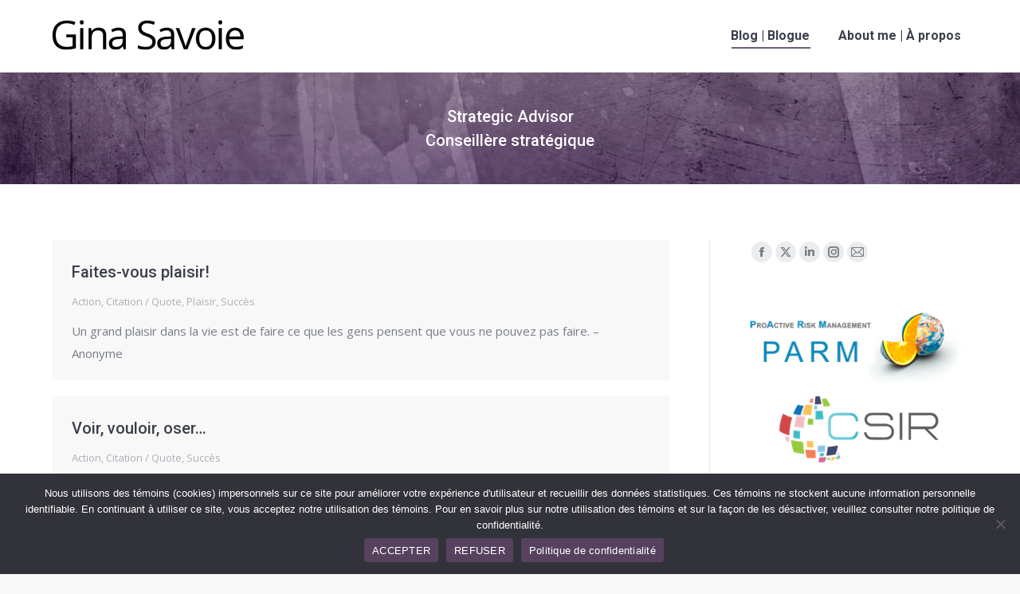

--- FILE ---
content_type: text/html; charset=UTF-8
request_url: https://ginasavoie.com/page/12/
body_size: 13396
content:
<!DOCTYPE html>
<!--[if !(IE 6) | !(IE 7) | !(IE 8)  ]><!-->
<html dir="ltr" lang="en" prefix="og: https://ogp.me/ns#" class="no-js">
<!--<![endif]-->
<head>
	<meta charset="UTF-8" />
				<meta name="viewport" content="width=device-width, initial-scale=1, maximum-scale=1, user-scalable=0"/>
			<meta name="theme-color" content="#56425e"/>	<link rel="profile" href="https://gmpg.org/xfn/11" />
	<title>Gina Savoie Gina Savoie - Part 12</title>
	<style>img:is([sizes="auto" i], [sizes^="auto," i]) { contain-intrinsic-size: 3000px 1500px }</style>
	
		<!-- All in One SEO 4.9.1 - aioseo.com -->
	<meta name="description" content="Gina Savoie - Part 12" />
	<meta name="robots" content="noindex, nofollow, max-image-preview:large" />
	<link rel="canonical" href="https://ginasavoie.com/12/" />
	<meta name="generator" content="All in One SEO (AIOSEO) 4.9.1" />
		<meta property="og:locale" content="en_US" />
		<meta property="og:site_name" content="Gina Savoie | Blog" />
		<meta property="og:type" content="article" />
		<meta property="og:title" content="Gina Savoie Gina Savoie - Part 12" />
		<meta property="og:description" content="Gina Savoie - Part 12" />
		<meta property="og:url" content="https://ginasavoie.com/12/" />
		<meta property="article:published_time" content="2017-04-20T22:38:17+00:00" />
		<meta property="article:modified_time" content="2017-04-26T22:18:26+00:00" />
		<meta name="twitter:card" content="summary" />
		<meta name="twitter:title" content="Gina Savoie Gina Savoie - Part 12" />
		<meta name="twitter:description" content="Gina Savoie - Part 12" />
		<script type="application/ld+json" class="aioseo-schema">
			{"@context":"https:\/\/schema.org","@graph":[{"@type":"BreadcrumbList","@id":"https:\/\/ginasavoie.com\/#breadcrumblist","itemListElement":[{"@type":"ListItem","@id":"https:\/\/ginasavoie.com#listItem","position":1,"name":"Home","item":"https:\/\/ginasavoie.com","nextItem":{"@type":"ListItem","@id":"https:\/\/ginasavoie.com\/page\/12#listItem","name":"Page 12"}},{"@type":"ListItem","@id":"https:\/\/ginasavoie.com\/page\/12#listItem","position":2,"name":"Page 12","previousItem":{"@type":"ListItem","@id":"https:\/\/ginasavoie.com#listItem","name":"Home"}}]},{"@type":"Person","@id":"https:\/\/ginasavoie.com\/#person","name":"Gina Savoie","image":{"@type":"ImageObject","@id":"https:\/\/ginasavoie.com\/#personImage","url":"https:\/\/secure.gravatar.com\/avatar\/1e7b086456f16de0f3315de76206f609295415c7bc9ea4d4db708cb2cecc032b?s=96&d=mm&r=g","width":96,"height":96,"caption":"Gina Savoie"}},{"@type":"WebPage","@id":"https:\/\/ginasavoie.com\/#webpage","url":"https:\/\/ginasavoie.com\/","name":"Gina Savoie Gina Savoie - Part 12","description":"Gina Savoie - Part 12","inLanguage":"en","isPartOf":{"@id":"https:\/\/ginasavoie.com\/#website"},"breadcrumb":{"@id":"https:\/\/ginasavoie.com\/#breadcrumblist"},"datePublished":"2017-04-20T15:38:17-07:00","dateModified":"2017-04-26T15:18:26-07:00"},{"@type":"WebSite","@id":"https:\/\/ginasavoie.com\/#website","url":"https:\/\/ginasavoie.com\/","name":"Gina Savoie","description":"Blog","inLanguage":"en","publisher":{"@id":"https:\/\/ginasavoie.com\/#person"}}]}
		</script>
		<!-- All in One SEO -->

<link rel='dns-prefetch' href='//fonts.googleapis.com' />
<link rel="alternate" type="application/rss+xml" title="Gina Savoie &raquo; Feed" href="https://ginasavoie.com/feed/" />
<link rel="alternate" type="application/rss+xml" title="Gina Savoie &raquo; Comments Feed" href="https://ginasavoie.com/comments/feed/" />
		<!-- This site uses the Google Analytics by MonsterInsights plugin v9.10.0 - Using Analytics tracking - https://www.monsterinsights.com/ -->
		<!-- Note: MonsterInsights is not currently configured on this site. The site owner needs to authenticate with Google Analytics in the MonsterInsights settings panel. -->
					<!-- No tracking code set -->
				<!-- / Google Analytics by MonsterInsights -->
		<script>
window._wpemojiSettings = {"baseUrl":"https:\/\/s.w.org\/images\/core\/emoji\/16.0.1\/72x72\/","ext":".png","svgUrl":"https:\/\/s.w.org\/images\/core\/emoji\/16.0.1\/svg\/","svgExt":".svg","source":{"concatemoji":"https:\/\/ginasavoie.com\/wp-includes\/js\/wp-emoji-release.min.js?ver=6.8.3"}};
/*! This file is auto-generated */
!function(s,n){var o,i,e;function c(e){try{var t={supportTests:e,timestamp:(new Date).valueOf()};sessionStorage.setItem(o,JSON.stringify(t))}catch(e){}}function p(e,t,n){e.clearRect(0,0,e.canvas.width,e.canvas.height),e.fillText(t,0,0);var t=new Uint32Array(e.getImageData(0,0,e.canvas.width,e.canvas.height).data),a=(e.clearRect(0,0,e.canvas.width,e.canvas.height),e.fillText(n,0,0),new Uint32Array(e.getImageData(0,0,e.canvas.width,e.canvas.height).data));return t.every(function(e,t){return e===a[t]})}function u(e,t){e.clearRect(0,0,e.canvas.width,e.canvas.height),e.fillText(t,0,0);for(var n=e.getImageData(16,16,1,1),a=0;a<n.data.length;a++)if(0!==n.data[a])return!1;return!0}function f(e,t,n,a){switch(t){case"flag":return n(e,"\ud83c\udff3\ufe0f\u200d\u26a7\ufe0f","\ud83c\udff3\ufe0f\u200b\u26a7\ufe0f")?!1:!n(e,"\ud83c\udde8\ud83c\uddf6","\ud83c\udde8\u200b\ud83c\uddf6")&&!n(e,"\ud83c\udff4\udb40\udc67\udb40\udc62\udb40\udc65\udb40\udc6e\udb40\udc67\udb40\udc7f","\ud83c\udff4\u200b\udb40\udc67\u200b\udb40\udc62\u200b\udb40\udc65\u200b\udb40\udc6e\u200b\udb40\udc67\u200b\udb40\udc7f");case"emoji":return!a(e,"\ud83e\udedf")}return!1}function g(e,t,n,a){var r="undefined"!=typeof WorkerGlobalScope&&self instanceof WorkerGlobalScope?new OffscreenCanvas(300,150):s.createElement("canvas"),o=r.getContext("2d",{willReadFrequently:!0}),i=(o.textBaseline="top",o.font="600 32px Arial",{});return e.forEach(function(e){i[e]=t(o,e,n,a)}),i}function t(e){var t=s.createElement("script");t.src=e,t.defer=!0,s.head.appendChild(t)}"undefined"!=typeof Promise&&(o="wpEmojiSettingsSupports",i=["flag","emoji"],n.supports={everything:!0,everythingExceptFlag:!0},e=new Promise(function(e){s.addEventListener("DOMContentLoaded",e,{once:!0})}),new Promise(function(t){var n=function(){try{var e=JSON.parse(sessionStorage.getItem(o));if("object"==typeof e&&"number"==typeof e.timestamp&&(new Date).valueOf()<e.timestamp+604800&&"object"==typeof e.supportTests)return e.supportTests}catch(e){}return null}();if(!n){if("undefined"!=typeof Worker&&"undefined"!=typeof OffscreenCanvas&&"undefined"!=typeof URL&&URL.createObjectURL&&"undefined"!=typeof Blob)try{var e="postMessage("+g.toString()+"("+[JSON.stringify(i),f.toString(),p.toString(),u.toString()].join(",")+"));",a=new Blob([e],{type:"text/javascript"}),r=new Worker(URL.createObjectURL(a),{name:"wpTestEmojiSupports"});return void(r.onmessage=function(e){c(n=e.data),r.terminate(),t(n)})}catch(e){}c(n=g(i,f,p,u))}t(n)}).then(function(e){for(var t in e)n.supports[t]=e[t],n.supports.everything=n.supports.everything&&n.supports[t],"flag"!==t&&(n.supports.everythingExceptFlag=n.supports.everythingExceptFlag&&n.supports[t]);n.supports.everythingExceptFlag=n.supports.everythingExceptFlag&&!n.supports.flag,n.DOMReady=!1,n.readyCallback=function(){n.DOMReady=!0}}).then(function(){return e}).then(function(){var e;n.supports.everything||(n.readyCallback(),(e=n.source||{}).concatemoji?t(e.concatemoji):e.wpemoji&&e.twemoji&&(t(e.twemoji),t(e.wpemoji)))}))}((window,document),window._wpemojiSettings);
</script>
<style id='wp-emoji-styles-inline-css'>

	img.wp-smiley, img.emoji {
		display: inline !important;
		border: none !important;
		box-shadow: none !important;
		height: 1em !important;
		width: 1em !important;
		margin: 0 0.07em !important;
		vertical-align: -0.1em !important;
		background: none !important;
		padding: 0 !important;
	}
</style>
<link rel='stylesheet' id='wp-block-library-css' href='https://ginasavoie.com/wp-includes/css/dist/block-library/style.min.css?ver=6.8.3' media='all' />
<style id='wp-block-library-theme-inline-css'>
.wp-block-audio :where(figcaption){color:#555;font-size:13px;text-align:center}.is-dark-theme .wp-block-audio :where(figcaption){color:#ffffffa6}.wp-block-audio{margin:0 0 1em}.wp-block-code{border:1px solid #ccc;border-radius:4px;font-family:Menlo,Consolas,monaco,monospace;padding:.8em 1em}.wp-block-embed :where(figcaption){color:#555;font-size:13px;text-align:center}.is-dark-theme .wp-block-embed :where(figcaption){color:#ffffffa6}.wp-block-embed{margin:0 0 1em}.blocks-gallery-caption{color:#555;font-size:13px;text-align:center}.is-dark-theme .blocks-gallery-caption{color:#ffffffa6}:root :where(.wp-block-image figcaption){color:#555;font-size:13px;text-align:center}.is-dark-theme :root :where(.wp-block-image figcaption){color:#ffffffa6}.wp-block-image{margin:0 0 1em}.wp-block-pullquote{border-bottom:4px solid;border-top:4px solid;color:currentColor;margin-bottom:1.75em}.wp-block-pullquote cite,.wp-block-pullquote footer,.wp-block-pullquote__citation{color:currentColor;font-size:.8125em;font-style:normal;text-transform:uppercase}.wp-block-quote{border-left:.25em solid;margin:0 0 1.75em;padding-left:1em}.wp-block-quote cite,.wp-block-quote footer{color:currentColor;font-size:.8125em;font-style:normal;position:relative}.wp-block-quote:where(.has-text-align-right){border-left:none;border-right:.25em solid;padding-left:0;padding-right:1em}.wp-block-quote:where(.has-text-align-center){border:none;padding-left:0}.wp-block-quote.is-large,.wp-block-quote.is-style-large,.wp-block-quote:where(.is-style-plain){border:none}.wp-block-search .wp-block-search__label{font-weight:700}.wp-block-search__button{border:1px solid #ccc;padding:.375em .625em}:where(.wp-block-group.has-background){padding:1.25em 2.375em}.wp-block-separator.has-css-opacity{opacity:.4}.wp-block-separator{border:none;border-bottom:2px solid;margin-left:auto;margin-right:auto}.wp-block-separator.has-alpha-channel-opacity{opacity:1}.wp-block-separator:not(.is-style-wide):not(.is-style-dots){width:100px}.wp-block-separator.has-background:not(.is-style-dots){border-bottom:none;height:1px}.wp-block-separator.has-background:not(.is-style-wide):not(.is-style-dots){height:2px}.wp-block-table{margin:0 0 1em}.wp-block-table td,.wp-block-table th{word-break:normal}.wp-block-table :where(figcaption){color:#555;font-size:13px;text-align:center}.is-dark-theme .wp-block-table :where(figcaption){color:#ffffffa6}.wp-block-video :where(figcaption){color:#555;font-size:13px;text-align:center}.is-dark-theme .wp-block-video :where(figcaption){color:#ffffffa6}.wp-block-video{margin:0 0 1em}:root :where(.wp-block-template-part.has-background){margin-bottom:0;margin-top:0;padding:1.25em 2.375em}
</style>
<style id='classic-theme-styles-inline-css'>
/*! This file is auto-generated */
.wp-block-button__link{color:#fff;background-color:#32373c;border-radius:9999px;box-shadow:none;text-decoration:none;padding:calc(.667em + 2px) calc(1.333em + 2px);font-size:1.125em}.wp-block-file__button{background:#32373c;color:#fff;text-decoration:none}
</style>
<link rel='stylesheet' id='aioseo/css/src/vue/standalone/blocks/table-of-contents/global.scss-css' href='https://ginasavoie.com/wp-content/plugins/all-in-one-seo-pack/dist/Lite/assets/css/table-of-contents/global.e90f6d47.css?ver=4.9.1' media='all' />
<style id='global-styles-inline-css'>
:root{--wp--preset--aspect-ratio--square: 1;--wp--preset--aspect-ratio--4-3: 4/3;--wp--preset--aspect-ratio--3-4: 3/4;--wp--preset--aspect-ratio--3-2: 3/2;--wp--preset--aspect-ratio--2-3: 2/3;--wp--preset--aspect-ratio--16-9: 16/9;--wp--preset--aspect-ratio--9-16: 9/16;--wp--preset--color--black: #000000;--wp--preset--color--cyan-bluish-gray: #abb8c3;--wp--preset--color--white: #FFF;--wp--preset--color--pale-pink: #f78da7;--wp--preset--color--vivid-red: #cf2e2e;--wp--preset--color--luminous-vivid-orange: #ff6900;--wp--preset--color--luminous-vivid-amber: #fcb900;--wp--preset--color--light-green-cyan: #7bdcb5;--wp--preset--color--vivid-green-cyan: #00d084;--wp--preset--color--pale-cyan-blue: #8ed1fc;--wp--preset--color--vivid-cyan-blue: #0693e3;--wp--preset--color--vivid-purple: #9b51e0;--wp--preset--color--accent: #56425e;--wp--preset--color--dark-gray: #111;--wp--preset--color--light-gray: #767676;--wp--preset--gradient--vivid-cyan-blue-to-vivid-purple: linear-gradient(135deg,rgba(6,147,227,1) 0%,rgb(155,81,224) 100%);--wp--preset--gradient--light-green-cyan-to-vivid-green-cyan: linear-gradient(135deg,rgb(122,220,180) 0%,rgb(0,208,130) 100%);--wp--preset--gradient--luminous-vivid-amber-to-luminous-vivid-orange: linear-gradient(135deg,rgba(252,185,0,1) 0%,rgba(255,105,0,1) 100%);--wp--preset--gradient--luminous-vivid-orange-to-vivid-red: linear-gradient(135deg,rgba(255,105,0,1) 0%,rgb(207,46,46) 100%);--wp--preset--gradient--very-light-gray-to-cyan-bluish-gray: linear-gradient(135deg,rgb(238,238,238) 0%,rgb(169,184,195) 100%);--wp--preset--gradient--cool-to-warm-spectrum: linear-gradient(135deg,rgb(74,234,220) 0%,rgb(151,120,209) 20%,rgb(207,42,186) 40%,rgb(238,44,130) 60%,rgb(251,105,98) 80%,rgb(254,248,76) 100%);--wp--preset--gradient--blush-light-purple: linear-gradient(135deg,rgb(255,206,236) 0%,rgb(152,150,240) 100%);--wp--preset--gradient--blush-bordeaux: linear-gradient(135deg,rgb(254,205,165) 0%,rgb(254,45,45) 50%,rgb(107,0,62) 100%);--wp--preset--gradient--luminous-dusk: linear-gradient(135deg,rgb(255,203,112) 0%,rgb(199,81,192) 50%,rgb(65,88,208) 100%);--wp--preset--gradient--pale-ocean: linear-gradient(135deg,rgb(255,245,203) 0%,rgb(182,227,212) 50%,rgb(51,167,181) 100%);--wp--preset--gradient--electric-grass: linear-gradient(135deg,rgb(202,248,128) 0%,rgb(113,206,126) 100%);--wp--preset--gradient--midnight: linear-gradient(135deg,rgb(2,3,129) 0%,rgb(40,116,252) 100%);--wp--preset--font-size--small: 13px;--wp--preset--font-size--medium: 20px;--wp--preset--font-size--large: 36px;--wp--preset--font-size--x-large: 42px;--wp--preset--spacing--20: 0.44rem;--wp--preset--spacing--30: 0.67rem;--wp--preset--spacing--40: 1rem;--wp--preset--spacing--50: 1.5rem;--wp--preset--spacing--60: 2.25rem;--wp--preset--spacing--70: 3.38rem;--wp--preset--spacing--80: 5.06rem;--wp--preset--shadow--natural: 6px 6px 9px rgba(0, 0, 0, 0.2);--wp--preset--shadow--deep: 12px 12px 50px rgba(0, 0, 0, 0.4);--wp--preset--shadow--sharp: 6px 6px 0px rgba(0, 0, 0, 0.2);--wp--preset--shadow--outlined: 6px 6px 0px -3px rgba(255, 255, 255, 1), 6px 6px rgba(0, 0, 0, 1);--wp--preset--shadow--crisp: 6px 6px 0px rgba(0, 0, 0, 1);}:where(.is-layout-flex){gap: 0.5em;}:where(.is-layout-grid){gap: 0.5em;}body .is-layout-flex{display: flex;}.is-layout-flex{flex-wrap: wrap;align-items: center;}.is-layout-flex > :is(*, div){margin: 0;}body .is-layout-grid{display: grid;}.is-layout-grid > :is(*, div){margin: 0;}:where(.wp-block-columns.is-layout-flex){gap: 2em;}:where(.wp-block-columns.is-layout-grid){gap: 2em;}:where(.wp-block-post-template.is-layout-flex){gap: 1.25em;}:where(.wp-block-post-template.is-layout-grid){gap: 1.25em;}.has-black-color{color: var(--wp--preset--color--black) !important;}.has-cyan-bluish-gray-color{color: var(--wp--preset--color--cyan-bluish-gray) !important;}.has-white-color{color: var(--wp--preset--color--white) !important;}.has-pale-pink-color{color: var(--wp--preset--color--pale-pink) !important;}.has-vivid-red-color{color: var(--wp--preset--color--vivid-red) !important;}.has-luminous-vivid-orange-color{color: var(--wp--preset--color--luminous-vivid-orange) !important;}.has-luminous-vivid-amber-color{color: var(--wp--preset--color--luminous-vivid-amber) !important;}.has-light-green-cyan-color{color: var(--wp--preset--color--light-green-cyan) !important;}.has-vivid-green-cyan-color{color: var(--wp--preset--color--vivid-green-cyan) !important;}.has-pale-cyan-blue-color{color: var(--wp--preset--color--pale-cyan-blue) !important;}.has-vivid-cyan-blue-color{color: var(--wp--preset--color--vivid-cyan-blue) !important;}.has-vivid-purple-color{color: var(--wp--preset--color--vivid-purple) !important;}.has-black-background-color{background-color: var(--wp--preset--color--black) !important;}.has-cyan-bluish-gray-background-color{background-color: var(--wp--preset--color--cyan-bluish-gray) !important;}.has-white-background-color{background-color: var(--wp--preset--color--white) !important;}.has-pale-pink-background-color{background-color: var(--wp--preset--color--pale-pink) !important;}.has-vivid-red-background-color{background-color: var(--wp--preset--color--vivid-red) !important;}.has-luminous-vivid-orange-background-color{background-color: var(--wp--preset--color--luminous-vivid-orange) !important;}.has-luminous-vivid-amber-background-color{background-color: var(--wp--preset--color--luminous-vivid-amber) !important;}.has-light-green-cyan-background-color{background-color: var(--wp--preset--color--light-green-cyan) !important;}.has-vivid-green-cyan-background-color{background-color: var(--wp--preset--color--vivid-green-cyan) !important;}.has-pale-cyan-blue-background-color{background-color: var(--wp--preset--color--pale-cyan-blue) !important;}.has-vivid-cyan-blue-background-color{background-color: var(--wp--preset--color--vivid-cyan-blue) !important;}.has-vivid-purple-background-color{background-color: var(--wp--preset--color--vivid-purple) !important;}.has-black-border-color{border-color: var(--wp--preset--color--black) !important;}.has-cyan-bluish-gray-border-color{border-color: var(--wp--preset--color--cyan-bluish-gray) !important;}.has-white-border-color{border-color: var(--wp--preset--color--white) !important;}.has-pale-pink-border-color{border-color: var(--wp--preset--color--pale-pink) !important;}.has-vivid-red-border-color{border-color: var(--wp--preset--color--vivid-red) !important;}.has-luminous-vivid-orange-border-color{border-color: var(--wp--preset--color--luminous-vivid-orange) !important;}.has-luminous-vivid-amber-border-color{border-color: var(--wp--preset--color--luminous-vivid-amber) !important;}.has-light-green-cyan-border-color{border-color: var(--wp--preset--color--light-green-cyan) !important;}.has-vivid-green-cyan-border-color{border-color: var(--wp--preset--color--vivid-green-cyan) !important;}.has-pale-cyan-blue-border-color{border-color: var(--wp--preset--color--pale-cyan-blue) !important;}.has-vivid-cyan-blue-border-color{border-color: var(--wp--preset--color--vivid-cyan-blue) !important;}.has-vivid-purple-border-color{border-color: var(--wp--preset--color--vivid-purple) !important;}.has-vivid-cyan-blue-to-vivid-purple-gradient-background{background: var(--wp--preset--gradient--vivid-cyan-blue-to-vivid-purple) !important;}.has-light-green-cyan-to-vivid-green-cyan-gradient-background{background: var(--wp--preset--gradient--light-green-cyan-to-vivid-green-cyan) !important;}.has-luminous-vivid-amber-to-luminous-vivid-orange-gradient-background{background: var(--wp--preset--gradient--luminous-vivid-amber-to-luminous-vivid-orange) !important;}.has-luminous-vivid-orange-to-vivid-red-gradient-background{background: var(--wp--preset--gradient--luminous-vivid-orange-to-vivid-red) !important;}.has-very-light-gray-to-cyan-bluish-gray-gradient-background{background: var(--wp--preset--gradient--very-light-gray-to-cyan-bluish-gray) !important;}.has-cool-to-warm-spectrum-gradient-background{background: var(--wp--preset--gradient--cool-to-warm-spectrum) !important;}.has-blush-light-purple-gradient-background{background: var(--wp--preset--gradient--blush-light-purple) !important;}.has-blush-bordeaux-gradient-background{background: var(--wp--preset--gradient--blush-bordeaux) !important;}.has-luminous-dusk-gradient-background{background: var(--wp--preset--gradient--luminous-dusk) !important;}.has-pale-ocean-gradient-background{background: var(--wp--preset--gradient--pale-ocean) !important;}.has-electric-grass-gradient-background{background: var(--wp--preset--gradient--electric-grass) !important;}.has-midnight-gradient-background{background: var(--wp--preset--gradient--midnight) !important;}.has-small-font-size{font-size: var(--wp--preset--font-size--small) !important;}.has-medium-font-size{font-size: var(--wp--preset--font-size--medium) !important;}.has-large-font-size{font-size: var(--wp--preset--font-size--large) !important;}.has-x-large-font-size{font-size: var(--wp--preset--font-size--x-large) !important;}
:where(.wp-block-post-template.is-layout-flex){gap: 1.25em;}:where(.wp-block-post-template.is-layout-grid){gap: 1.25em;}
:where(.wp-block-columns.is-layout-flex){gap: 2em;}:where(.wp-block-columns.is-layout-grid){gap: 2em;}
:root :where(.wp-block-pullquote){font-size: 1.5em;line-height: 1.6;}
</style>
<link rel='stylesheet' id='cookie-notice-front-css' href='https://ginasavoie.com/wp-content/plugins/cookie-notice/css/front.min.css?ver=2.5.10' media='all' />
<link rel='stylesheet' id='the7-font-css' href='https://ginasavoie.com/wp-content/themes/dt-the7/fonts/icomoon-the7-font/icomoon-the7-font.min.css?ver=12.10.0.1' media='all' />
<link rel='stylesheet' id='the7-awesome-fonts-css' href='https://ginasavoie.com/wp-content/themes/dt-the7/fonts/FontAwesome/css/all.min.css?ver=12.10.0.1' media='all' />
<link rel='stylesheet' id='the7-awesome-fonts-back-css' href='https://ginasavoie.com/wp-content/themes/dt-the7/fonts/FontAwesome/back-compat.min.css?ver=12.10.0.1' media='all' />
<link rel='stylesheet' id='the7-Defaults-css' href='https://ginasavoie.com/wp-content/uploads/smile_fonts/Defaults/Defaults.css?ver=6.8.3' media='all' />
<link rel='stylesheet' id='dt-web-fonts-css' href='https://fonts.googleapis.com/css?family=Roboto:400,500,600,700%7COpen+Sans:400,600,700' media='all' />
<link rel='stylesheet' id='dt-main-css' href='https://ginasavoie.com/wp-content/themes/dt-the7/css/main.min.css?ver=12.10.0.1' media='all' />
<style id='dt-main-inline-css'>
body #load {
  display: block;
  height: 100%;
  overflow: hidden;
  position: fixed;
  width: 100%;
  z-index: 9901;
  opacity: 1;
  visibility: visible;
  transition: all .35s ease-out;
}
.load-wrap {
  width: 100%;
  height: 100%;
  background-position: center center;
  background-repeat: no-repeat;
  text-align: center;
  display: -ms-flexbox;
  display: -ms-flex;
  display: flex;
  -ms-align-items: center;
  -ms-flex-align: center;
  align-items: center;
  -ms-flex-flow: column wrap;
  flex-flow: column wrap;
  -ms-flex-pack: center;
  -ms-justify-content: center;
  justify-content: center;
}
.load-wrap > svg {
  position: absolute;
  top: 50%;
  left: 50%;
  transform: translate(-50%,-50%);
}
#load {
  background: var(--the7-elementor-beautiful-loading-bg,#ffffff);
  --the7-beautiful-spinner-color2: var(--the7-beautiful-spinner-color,#c4c4c4);
}

</style>
<link rel='stylesheet' id='the7-custom-scrollbar-css' href='https://ginasavoie.com/wp-content/themes/dt-the7/lib/custom-scrollbar/custom-scrollbar.min.css?ver=12.10.0.1' media='all' />
<link rel='stylesheet' id='the7-wpbakery-css' href='https://ginasavoie.com/wp-content/themes/dt-the7/css/wpbakery.min.css?ver=12.10.0.1' media='all' />
<link rel='stylesheet' id='the7-css-vars-css' href='https://ginasavoie.com/wp-content/uploads/the7-css/css-vars.css?ver=4ec5770c2ae7' media='all' />
<link rel='stylesheet' id='dt-custom-css' href='https://ginasavoie.com/wp-content/uploads/the7-css/custom.css?ver=4ec5770c2ae7' media='all' />
<link rel='stylesheet' id='dt-media-css' href='https://ginasavoie.com/wp-content/uploads/the7-css/media.css?ver=4ec5770c2ae7' media='all' />
<link rel='stylesheet' id='the7-mega-menu-css' href='https://ginasavoie.com/wp-content/uploads/the7-css/mega-menu.css?ver=4ec5770c2ae7' media='all' />
<link rel='stylesheet' id='style-css' href='https://ginasavoie.com/wp-content/themes/dt-the7-child/style.css?ver=12.10.0.1' media='all' />
<script src="https://ginasavoie.com/wp-includes/js/jquery/jquery.min.js?ver=3.7.1" id="jquery-core-js"></script>
<script src="https://ginasavoie.com/wp-includes/js/jquery/jquery-migrate.min.js?ver=3.4.1" id="jquery-migrate-js"></script>
<script id="cookie-notice-front-js-before">
var cnArgs = {"ajaxUrl":"https:\/\/ginasavoie.com\/wp-admin\/admin-ajax.php","nonce":"aef513b997","hideEffect":"fade","position":"bottom","onScroll":false,"onScrollOffset":100,"onClick":false,"cookieName":"cookie_notice_accepted","cookieTime":2592000,"cookieTimeRejected":2592000,"globalCookie":false,"redirection":true,"cache":false,"revokeCookies":false,"revokeCookiesOpt":"automatic"};
</script>
<script src="https://ginasavoie.com/wp-content/plugins/cookie-notice/js/front.min.js?ver=2.5.10" id="cookie-notice-front-js"></script>
<script id="dt-above-fold-js-extra">
var dtLocal = {"themeUrl":"https:\/\/ginasavoie.com\/wp-content\/themes\/dt-the7","passText":"To view this protected post, enter the password below:","moreButtonText":{"loading":"Loading...","loadMore":"Load more"},"postID":"316","ajaxurl":"https:\/\/ginasavoie.com\/wp-admin\/admin-ajax.php","REST":{"baseUrl":"https:\/\/ginasavoie.com\/wp-json\/the7\/v1","endpoints":{"sendMail":"\/send-mail"}},"contactMessages":{"required":"One or more fields have an error. Please check and try again.","terms":"Please accept the privacy policy.","fillTheCaptchaError":"Please, fill the captcha."},"captchaSiteKey":"","ajaxNonce":"c33b726169","pageData":{"type":"page","template":"blog","layout":"list"},"themeSettings":{"smoothScroll":"off","lazyLoading":false,"desktopHeader":{"height":90},"ToggleCaptionEnabled":"disabled","ToggleCaption":"Navigation","floatingHeader":{"showAfter":94,"showMenu":true,"height":56,"logo":{"showLogo":true,"html":"<img class=\" preload-me\" src=\"https:\/\/ginasavoie.com\/wp-content\/uploads\/2017\/04\/Gina-logo-80.png\" srcset=\"https:\/\/ginasavoie.com\/wp-content\/uploads\/2017\/04\/Gina-logo-80.png 241w, https:\/\/ginasavoie.com\/wp-content\/uploads\/2017\/04\/Gina-logo-160.png 481w\" width=\"241\" height=\"80\"   sizes=\"241px\" alt=\"Gina Savoie\" \/>","url":"https:\/\/ginasavoie.com\/"}},"topLine":{"floatingTopLine":{"logo":{"showLogo":false,"html":""}}},"mobileHeader":{"firstSwitchPoint":990,"secondSwitchPoint":500,"firstSwitchPointHeight":70,"secondSwitchPointHeight":56,"mobileToggleCaptionEnabled":"disabled","mobileToggleCaption":"Menu"},"stickyMobileHeaderFirstSwitch":{"logo":{"html":"<img class=\" preload-me\" src=\"https:\/\/ginasavoie.com\/wp-content\/uploads\/2017\/04\/Gina-logo-80.png\" srcset=\"https:\/\/ginasavoie.com\/wp-content\/uploads\/2017\/04\/Gina-logo-80.png 241w, https:\/\/ginasavoie.com\/wp-content\/uploads\/2017\/04\/Gina-logo-160.png 481w\" width=\"241\" height=\"80\"   sizes=\"241px\" alt=\"Gina Savoie\" \/>"}},"stickyMobileHeaderSecondSwitch":{"logo":{"html":"<img class=\" preload-me\" src=\"https:\/\/ginasavoie.com\/wp-content\/uploads\/2017\/04\/Gina-logo-80.png\" srcset=\"https:\/\/ginasavoie.com\/wp-content\/uploads\/2017\/04\/Gina-logo-80.png 241w, https:\/\/ginasavoie.com\/wp-content\/uploads\/2017\/04\/Gina-logo-160.png 481w\" width=\"241\" height=\"80\"   sizes=\"241px\" alt=\"Gina Savoie\" \/>"}},"sidebar":{"switchPoint":940},"boxedWidth":"1280px"},"VCMobileScreenWidth":"768"};
var dtShare = {"shareButtonText":{"facebook":"Share on Facebook","twitter":"Share on X","pinterest":"Pin it","linkedin":"Share on Linkedin","whatsapp":"Share on Whatsapp"},"overlayOpacity":"85"};
</script>
<script src="https://ginasavoie.com/wp-content/themes/dt-the7/js/above-the-fold.min.js?ver=12.10.0.1" id="dt-above-fold-js"></script>
<script></script><link rel="https://api.w.org/" href="https://ginasavoie.com/wp-json/" /><link rel="alternate" title="JSON" type="application/json" href="https://ginasavoie.com/wp-json/wp/v2/pages/316" /><link rel="EditURI" type="application/rsd+xml" title="RSD" href="https://ginasavoie.com/xmlrpc.php?rsd" />
<meta name="generator" content="WordPress 6.8.3" />
<link rel='shortlink' href='https://ginasavoie.com/' />
<link rel="alternate" title="oEmbed (JSON)" type="application/json+oembed" href="https://ginasavoie.com/wp-json/oembed/1.0/embed?url=https%3A%2F%2Fginasavoie.com%2F" />
<link rel="alternate" title="oEmbed (XML)" type="text/xml+oembed" href="https://ginasavoie.com/wp-json/oembed/1.0/embed?url=https%3A%2F%2Fginasavoie.com%2F&#038;format=xml" />
<meta name="generator" content="Powered by WPBakery Page Builder - drag and drop page builder for WordPress."/>
<script type="text/javascript" id="the7-loader-script">
document.addEventListener("DOMContentLoaded", function(event) {
	var load = document.getElementById("load");
	if(!load.classList.contains('loader-removed')){
		var removeLoading = setTimeout(function() {
			load.className += " loader-removed";
		}, 300);
	}
});
</script>
		<link rel="icon" href="https://ginasavoie.com/wp-content/uploads/2017/04/favicon.ico" type="image/x-icon" sizes="16x16"/><link rel="icon" href="https://ginasavoie.com/wp-content/uploads/2017/04/favicon.ico" type="image/x-icon" sizes="32x32"/><noscript><style> .wpb_animate_when_almost_visible { opacity: 1; }</style></noscript></head>
<body id="the7-body" class="home paged wp-singular page-template page-template-template-blog-list page-template-template-blog-list-php page page-id-316 wp-embed-responsive paged-12 page-paged-12 wp-theme-dt-the7 wp-child-theme-dt-the7-child cookies-not-set blog layout-list dt-responsive-on right-mobile-menu-close-icon ouside-menu-close-icon mobile-hamburger-close-bg-enable mobile-hamburger-close-bg-hover-enable  fade-medium-mobile-menu-close-icon fade-medium-menu-close-icon srcset-enabled btn-flat custom-btn-color custom-btn-hover-color phantom-fade phantom-line-decoration phantom-custom-logo-on floating-mobile-menu-icon top-header first-switch-logo-left first-switch-menu-right second-switch-logo-left second-switch-menu-right right-mobile-menu layzr-loading-on popup-message-style the7-ver-12.10.0.1 dt-fa-compatibility wpb-js-composer js-comp-ver-8.7.2 vc_responsive">
<!-- The7 12.10.0.1 -->
<div id="load" class="spinner-loader">
	<div class="load-wrap"><style type="text/css">
    [class*="the7-spinner-animate-"]{
        animation: spinner-animation 1s cubic-bezier(1,1,1,1) infinite;
        x:46.5px;
        y:40px;
        width:7px;
        height:20px;
        fill:var(--the7-beautiful-spinner-color2);
        opacity: 0.2;
    }
    .the7-spinner-animate-2{
        animation-delay: 0.083s;
    }
    .the7-spinner-animate-3{
        animation-delay: 0.166s;
    }
    .the7-spinner-animate-4{
         animation-delay: 0.25s;
    }
    .the7-spinner-animate-5{
         animation-delay: 0.33s;
    }
    .the7-spinner-animate-6{
         animation-delay: 0.416s;
    }
    .the7-spinner-animate-7{
         animation-delay: 0.5s;
    }
    .the7-spinner-animate-8{
         animation-delay: 0.58s;
    }
    .the7-spinner-animate-9{
         animation-delay: 0.666s;
    }
    .the7-spinner-animate-10{
         animation-delay: 0.75s;
    }
    .the7-spinner-animate-11{
        animation-delay: 0.83s;
    }
    .the7-spinner-animate-12{
        animation-delay: 0.916s;
    }
    @keyframes spinner-animation{
        from {
            opacity: 1;
        }
        to{
            opacity: 0;
        }
    }
</style>
<svg width="75px" height="75px" xmlns="http://www.w3.org/2000/svg" viewBox="0 0 100 100" preserveAspectRatio="xMidYMid">
	<rect class="the7-spinner-animate-1" rx="5" ry="5" transform="rotate(0 50 50) translate(0 -30)"></rect>
	<rect class="the7-spinner-animate-2" rx="5" ry="5" transform="rotate(30 50 50) translate(0 -30)"></rect>
	<rect class="the7-spinner-animate-3" rx="5" ry="5" transform="rotate(60 50 50) translate(0 -30)"></rect>
	<rect class="the7-spinner-animate-4" rx="5" ry="5" transform="rotate(90 50 50) translate(0 -30)"></rect>
	<rect class="the7-spinner-animate-5" rx="5" ry="5" transform="rotate(120 50 50) translate(0 -30)"></rect>
	<rect class="the7-spinner-animate-6" rx="5" ry="5" transform="rotate(150 50 50) translate(0 -30)"></rect>
	<rect class="the7-spinner-animate-7" rx="5" ry="5" transform="rotate(180 50 50) translate(0 -30)"></rect>
	<rect class="the7-spinner-animate-8" rx="5" ry="5" transform="rotate(210 50 50) translate(0 -30)"></rect>
	<rect class="the7-spinner-animate-9" rx="5" ry="5" transform="rotate(240 50 50) translate(0 -30)"></rect>
	<rect class="the7-spinner-animate-10" rx="5" ry="5" transform="rotate(270 50 50) translate(0 -30)"></rect>
	<rect class="the7-spinner-animate-11" rx="5" ry="5" transform="rotate(300 50 50) translate(0 -30)"></rect>
	<rect class="the7-spinner-animate-12" rx="5" ry="5" transform="rotate(330 50 50) translate(0 -30)"></rect>
</svg></div>
</div>
<div id="page" >
	<a class="skip-link screen-reader-text" href="#content">Skip to content</a>

<div class="masthead inline-header right widgets full-height line-decoration shadow-mobile-header-decoration small-mobile-menu-icon mobile-menu-icon-bg-on mobile-menu-icon-hover-bg-on dt-parent-menu-clickable show-sub-menu-on-hover show-mobile-logo" >

	<div class="top-bar full-width-line top-bar-empty">
	<div class="top-bar-bg" ></div>
	<div class="mini-widgets left-widgets"></div><div class="mini-widgets right-widgets"></div></div>

	<header class="header-bar" role="banner">

		<div class="branding">
	<div id="site-title" class="assistive-text">Gina Savoie</div>
	<div id="site-description" class="assistive-text">Blog</div>
	<a class="" href="https://ginasavoie.com/"><img class=" preload-me" src="https://ginasavoie.com/wp-content/uploads/2017/04/Gina-logo-80.png" srcset="https://ginasavoie.com/wp-content/uploads/2017/04/Gina-logo-80.png 241w, https://ginasavoie.com/wp-content/uploads/2017/04/Gina-logo-160.png 481w" width="241" height="80"   sizes="241px" alt="Gina Savoie" /><img class="mobile-logo preload-me" src="https://ginasavoie.com/wp-content/uploads/2017/04/Gina-logo-80.png" srcset="https://ginasavoie.com/wp-content/uploads/2017/04/Gina-logo-80.png 241w, https://ginasavoie.com/wp-content/uploads/2017/04/Gina-logo-160.png 481w" width="241" height="80"   sizes="241px" alt="Gina Savoie" /></a></div>

		<ul id="primary-menu" class="main-nav underline-decoration l-to-r-line outside-item-remove-margin"><li class="menu-item menu-item-type-post_type menu-item-object-page menu-item-home current-menu-item page_item page-item-316 current_page_item menu-item-732 act first depth-0"><a href='https://ginasavoie.com/' data-level='1'><span class="menu-item-text"><span class="menu-text">Blog | Blogue</span></span></a></li> <li class="menu-item menu-item-type-post_type menu-item-object-page menu-item-733 last depth-0"><a href='https://ginasavoie.com/gina-savoie/' data-level='1'><span class="menu-item-text"><span class="menu-text">About me | À propos</span></span></a></li> </ul>
		<div class="mini-widgets"><div class="mini-search show-on-desktop near-logo-first-switch near-logo-second-switch popup-search custom-icon"><form class="searchform mini-widget-searchform" role="search" method="get" action="https://ginasavoie.com/">

	<div class="screen-reader-text">Search:</div>

	
		<a href="" class="submit mini-icon-off"></a>
		<div class="popup-search-wrap">
			<input type="text" aria-label="Search" class="field searchform-s" name="s" value="" placeholder="Type and hit enter &hellip;" title="Search form"/>
			<a href="" class="search-icon"  aria-label="Search"><i class="the7-mw-icon-search-bold" aria-hidden="true"></i></a>
		</div>

			<input type="submit" class="assistive-text searchsubmit" value="Go!"/>
</form>
</div></div>
	</header>

</div>
<div role="navigation" aria-label="Main Menu" class="dt-mobile-header mobile-menu-show-divider">
	<div class="dt-close-mobile-menu-icon" aria-label="Close" role="button" tabindex="0"><div class="close-line-wrap"><span class="close-line"></span><span class="close-line"></span><span class="close-line"></span></div></div>	<ul id="mobile-menu" class="mobile-main-nav">
		<li class="menu-item menu-item-type-post_type menu-item-object-page menu-item-home current-menu-item page_item page-item-316 current_page_item menu-item-732 act first depth-0"><a href='https://ginasavoie.com/' data-level='1'><span class="menu-item-text"><span class="menu-text">Blog | Blogue</span></span></a></li> <li class="menu-item menu-item-type-post_type menu-item-object-page menu-item-733 last depth-0"><a href='https://ginasavoie.com/gina-savoie/' data-level='1'><span class="menu-item-text"><span class="menu-text">About me | À propos</span></span></a></li> 	</ul>
	<div class='mobile-mini-widgets-in-menu'></div>
</div>

		<div class="page-title title-center solid-bg breadcrumbs-off bg-img-enabled">
			<div class="wf-wrap">

				<div class="page-title-head hgroup"><h1 >Strategic Advisor<br />Conseillère stratégique</h1></div>			</div>
		</div>

		

<div id="main" class="sidebar-right sidebar-divider-vertical">

	
	<div class="main-gradient"></div>
	<div class="wf-wrap">
	<div class="wf-container-main">

	

	<!-- Content -->
	<div id="content" class="content" role="main">

		<div class="articles-list circle-fancy-style loading-effect-fade-in with-ajax" data-cur-page="12" aria-live="assertive">

	<article class="post project-odd no-img post-223 type-post status-publish format-standard hentry category-action category-citation-quote category-plaisir category-succes category-5 category-12 category-37 category-54 bg-on description-off">

		

<div class="blog-content wf-td" style="width: 60%;">

	<h3 class="entry-title"><a href="https://ginasavoie.com/faites-vous-plaisir/" title="Faites-vous plaisir!" rel="bookmark">Faites-vous plaisir!</a></h3>

	<div class="entry-meta"><span class="category-link"><a href="https://ginasavoie.com/category/action/" >Action</a>, <a href="https://ginasavoie.com/category/citation-quote/" >Citation / Quote</a>, <a href="https://ginasavoie.com/category/plaisir/" >Plaisir</a>, <a href="https://ginasavoie.com/category/succes/" >Succès</a></span></div><p>Un grand plaisir dans la vie est de faire ce que les gens pensent que vous ne pouvez pas faire. &#8211; Anonyme</p>

</div>

	</article>



	<article class="post project-odd no-img post-143 type-post status-publish format-standard hentry category-action category-citation-quote category-succes category-5 category-12 category-54 bg-on description-off">

		

<div class="blog-content wf-td" style="width: 60%;">

	<h3 class="entry-title"><a href="https://ginasavoie.com/savoir-pouvoir-avoi/" title="Voir, vouloir, oser&#8230;" rel="bookmark">Voir, vouloir, oser&#8230;</a></h3>

	<div class="entry-meta"><span class="category-link"><a href="https://ginasavoie.com/category/action/" >Action</a>, <a href="https://ginasavoie.com/category/citation-quote/" >Citation / Quote</a>, <a href="https://ginasavoie.com/category/succes/" >Succès</a></span></div><p>Pour réussir dans le monde, retenez bien ces trois maximes : voir, c&#8217;est savoir ; vouloir, c&#8217;est pouvoir ; oser, c&#8217;est avoir. &#8211; Alfred de Musset</p>

<a href="https://ginasavoie.com/savoir-pouvoir-avoi/" class="details more-link" aria-label="Read more about Voir, vouloir, oser&#8230;">Details</a>

</div>

	</article>



	<article class="post project-odd no-img post-110 type-post status-publish format-standard hentry category-citation-quote category-intelligence category-reve category-12 category-31 category-45 bg-on description-off">

		

<div class="blog-content wf-td" style="width: 60%;">

	<h3 class="entry-title"><a href="https://ginasavoie.com/reve-intelligence/" title="Construire ses rêves" rel="bookmark">Construire ses rêves</a></h3>

	<div class="entry-meta"><span class="category-link"><a href="https://ginasavoie.com/category/citation-quote/" >Citation / Quote</a>, <a href="https://ginasavoie.com/category/intelligence/" >Intelligence</a>, <a href="https://ginasavoie.com/category/reve/" >Rêve</a></span></div><p>Le rêve est une construction de l&#8217;intelligence à laquelle le constructeur assiste sans savoir comment cela va finir. &#8211; Cesare Pavese</p>

<a href="https://ginasavoie.com/reve-intelligence/" class="details more-link" aria-label="Read more about Construire ses rêves">Details</a>

</div>

	</article>



	<article class="post project-odd no-img post-121 type-post status-publish format-standard hentry category-citation-quote category-decision category-intelligence category-12 category-20 category-31 bg-on description-off">

		

<div class="blog-content wf-td" style="width: 60%;">

	<h3 class="entry-title"><a href="https://ginasavoie.com/choisir-doute/" title="Etes-vous dans le doute?" rel="bookmark">Etes-vous dans le doute?</a></h3>

	<div class="entry-meta"><span class="category-link"><a href="https://ginasavoie.com/category/citation-quote/" >Citation / Quote</a>, <a href="https://ginasavoie.com/category/decision/" >Décision</a>, <a href="https://ginasavoie.com/category/intelligence/" >Intelligence</a></span></div><p>Choisir ! C&#8217;est l&#8217;éclair de l&#8217;intelligence. Hésitez-vous ? Tout est dit, vous vous trompez. &#8211; Honoré de Balzac</p>

</div>

	</article>



	<article class="post project-odd no-img post-176 type-post status-publish format-standard hentry category-citation-quote category-reve category-uncategorized category-12 category-45 category-56 bg-on description-off">

		

<div class="blog-content wf-td" style="width: 60%;">

	<h3 class="entry-title"><a href="https://ginasavoie.com/desir-et-passion/" title="Faire naître le désir" rel="bookmark">Faire naître le désir</a></h3>

	<div class="entry-meta"><span class="category-link"><a href="https://ginasavoie.com/category/citation-quote/" >Citation / Quote</a>, <a href="https://ginasavoie.com/category/reve/" >Rêve</a>, <a href="https://ginasavoie.com/category/uncategorized/" >Uncategorized</a></span></div><p>Si tu veux construire un bateau, ne rassemble pas tes hommes et femmes pour leur donner des ordres, pour expliquer chaque détail, pour leur dire où trouver chaque chose&#8230; Si tu veux construire un bateau, fais naître dans le cœur de tes hommes et femmes le désir de la mer. &#8211; Antoine de Saint-Exupéry</p>

</div>

	</article>

</div><div class="paginator with-ajax" role="navigation"><a href="https://ginasavoie.com/page/11/" class="page-numbers nav-prev filter-item" data-page-num="11" >←</a><a href="https://ginasavoie.com/" class="page-numbers " data-page-num="1">1</a><div style="display: none;"><a href="https://ginasavoie.com/page/2/" class="page-numbers " data-page-num="2">2</a><a href="https://ginasavoie.com/page/3/" class="page-numbers " data-page-num="3">3</a><a href="https://ginasavoie.com/page/4/" class="page-numbers " data-page-num="4">4</a><a href="https://ginasavoie.com/page/5/" class="page-numbers " data-page-num="5">5</a><a href="https://ginasavoie.com/page/6/" class="page-numbers " data-page-num="6">6</a><a href="https://ginasavoie.com/page/7/" class="page-numbers " data-page-num="7">7</a><a href="https://ginasavoie.com/page/8/" class="page-numbers " data-page-num="8">8</a><a href="https://ginasavoie.com/page/9/" class="page-numbers " data-page-num="9">9</a></div><a href="javascript:void(0);" class="dots">&#8230;</a><a href="https://ginasavoie.com/page/10/" class="page-numbers " data-page-num="10">10</a><a href="https://ginasavoie.com/page/11/" class="page-numbers " data-page-num="11">11</a><a href="https://ginasavoie.com/page/12/" class="page-numbers act" data-page-num="12">12</a><a href="https://ginasavoie.com/page/13/" class="page-numbers " data-page-num="13">13</a><a href="https://ginasavoie.com/page/14/" class="page-numbers " data-page-num="14">14</a><a href="https://ginasavoie.com/page/13/" class="page-numbers nav-next filter-item" data-page-num="13" >→</a></div>
	</div><!-- #content -->

	
	<aside id="sidebar" class="sidebar">
		<div class="sidebar-content widget-divider-off">
			<section id="text-2" class="widget widget_text">			<div class="textwidget"><div class="soc-ico"><a title="Facebook page opens in new window" href="https://www.facebook.com/GinaSavoie" target="_blank" class="facebook"><span class="soc-font-icon"></span><span class="screen-reader-text">Facebook page opens in new window</span></a><a title="X page opens in new window" href="https://twitter.com/GinaSavoie" target="_blank" class="twitter"><span class="soc-font-icon"></span><span class="screen-reader-text">X page opens in new window</span></a><a title="Linkedin page opens in new window" href="https://www.linkedin.com/in/ginasavoie/" target="_blank" class="linkedin"><span class="soc-font-icon"></span><span class="screen-reader-text">Linkedin page opens in new window</span></a><a title="Instagram page opens in new window" href="https://www.instagram.com/ginasavoie/" target="_blank" class="instagram"><span class="soc-font-icon"></span><span class="screen-reader-text">Instagram page opens in new window</span></a><a title="Mail page opens in new window" href="mailto:gina.savoie@parminc.com" target="" class="mail"><span class="soc-font-icon"></span><span class="screen-reader-text">Mail page opens in new window</span></a></div></div>
		</section><section id="text-3" class="widget widget_text">			<div class="textwidget"><a href="https://parminc.com/blog/" target="_blank"><img class="aligncenter wp-image-1323 size-full" src="https://ginasavoie.com/wp-content/uploads/2017/12/PARM-logo.png" alt="PARM-ProActive Risk Management" width="308" height="108" /></a>
<a href="http://www.csircorp.com/" target="_blank"><img class="aligncenter wp-image-1325 size-full" src="https://ginasavoie.com/wp-content/uploads/2017/12/CSIR-logo.png" alt="CSIR corp." width="200" height="83" /></a></div>
		</section><section id="presscore-blog-posts-2" class="widget widget_presscore-blog-posts"><div class="widget-title">Recent posts</div><ul class="recent-posts round-images"><li><article class="post-format-standard"><div class="mini-post-img"><a class="alignleft post-rollover no-avatar" href="https://ginasavoie.com/valeurs-morales-ethique-et-intelligence-artificielle/"  style="width:40px; height: 40px;" aria-label="Post image"></a></div><div class="post-content"><a href="https://ginasavoie.com/valeurs-morales-ethique-et-intelligence-artificielle/">Valeurs morales, Éthique et Intelligence Artificielle</a><br /><time datetime="2023-12-28T09:39:39-08:00">28 December 2023</time></div></article></li><li><article class="post-format-standard"><div class="mini-post-img"><a class="alignleft post-rollover layzr-bg" href="https://ginasavoie.com/leveraging-open-source-intelligence-for-strategic-advantage-the-top-3-benefits-for-enterprises/" aria-label="Post image"><img class="preload-me lazy-load aspect" src="data:image/svg+xml,%3Csvg%20xmlns%3D&#39;http%3A%2F%2Fwww.w3.org%2F2000%2Fsvg&#39;%20viewBox%3D&#39;0%200%2040%2040&#39;%2F%3E" data-src="https://ginasavoie.com/wp-content/uploads/2023/02/20230220_183548-scaled-40x40.jpg" data-srcset="https://ginasavoie.com/wp-content/uploads/2023/02/20230220_183548-scaled-40x40.jpg 40w, https://ginasavoie.com/wp-content/uploads/2023/02/20230220_183548-scaled-80x80.jpg 80w" loading="eager" style="--ratio: 40 / 40" sizes="(max-width: 40px) 100vw, 40px" width="40" height="40"  alt="Strategic Advantage of Open Source Intelligence" /></a></div><div class="post-content"><a href="https://ginasavoie.com/leveraging-open-source-intelligence-for-strategic-advantage-the-top-3-benefits-for-enterprises/">Leveraging Open Source Intelligence for Strategic Advantage: The Top 3 Benefits for Enterprises</a><br /><time datetime="2023-02-20T16:12:32-08:00">20 February 2023</time></div></article></li><li><article class="post-format-standard"><div class="mini-post-img"><a class="alignleft post-rollover layzr-bg" href="https://ginasavoie.com/tirer-parti-de-lopen-source-intelligence-osint-pour-un-avantage-strategique-les-3-principaux-avantages-pour-les-entreprises/" aria-label="Post image"><img class="preload-me lazy-load aspect" src="data:image/svg+xml,%3Csvg%20xmlns%3D&#39;http%3A%2F%2Fwww.w3.org%2F2000%2Fsvg&#39;%20viewBox%3D&#39;0%200%2040%2040&#39;%2F%3E" data-src="https://ginasavoie.com/wp-content/uploads/2023/02/20230220_183548-scaled-40x40.jpg" data-srcset="https://ginasavoie.com/wp-content/uploads/2023/02/20230220_183548-scaled-40x40.jpg 40w, https://ginasavoie.com/wp-content/uploads/2023/02/20230220_183548-scaled-80x80.jpg 80w" loading="eager" style="--ratio: 40 / 40" sizes="(max-width: 40px) 100vw, 40px" width="40" height="40"  alt="Strategic Advantage of Open Source Intelligence" /></a></div><div class="post-content"><a href="https://ginasavoie.com/tirer-parti-de-lopen-source-intelligence-osint-pour-un-avantage-strategique-les-3-principaux-avantages-pour-les-entreprises/">Tirer parti de l&#8217;Open Source Intelligence (OSINT) pour un avantage stratégique : les 3 principaux avantages pour les entreprises</a><br /><time datetime="2023-02-20T15:58:56-08:00">20 February 2023</time></div></article></li></ul></section><section id="categories-5" class="widget widget_categories"><div class="widget-title">Blog Categories</div><form action="https://ginasavoie.com" method="get"><label class="screen-reader-text" for="cat">Blog Categories</label><select  name='cat' id='cat' class='postform'>
	<option value='-1'>Select Category</option>
	<option class="level-0" value="4">8020&nbsp;&nbsp;(3)</option>
	<option class="level-0" value="5">Action&nbsp;&nbsp;(10)</option>
	<option class="level-0" value="6">Affaires&nbsp;&nbsp;(23)</option>
	<option class="level-0" value="7">Ambition&nbsp;&nbsp;(2)</option>
	<option class="level-0" value="150">Aventure&nbsp;&nbsp;(1)</option>
	<option class="level-0" value="8">business&nbsp;&nbsp;(8)</option>
	<option class="level-0" value="9">Canada &#8211; Europe&nbsp;&nbsp;(1)</option>
	<option class="level-0" value="10">caractère&nbsp;&nbsp;(2)</option>
	<option class="level-0" value="11">Changement&nbsp;&nbsp;(1)</option>
	<option class="level-0" value="12">Citation / Quote&nbsp;&nbsp;(20)</option>
	<option class="level-0" value="13">communication&nbsp;&nbsp;(2)</option>
	<option class="level-0" value="14">Confiance&nbsp;&nbsp;(4)</option>
	<option class="level-0" value="181">Confidentialité&nbsp;&nbsp;(1)</option>
	<option class="level-0" value="15">Courage&nbsp;&nbsp;(2)</option>
	<option class="level-0" value="16">Cyber&nbsp;&nbsp;(6)</option>
	<option class="level-0" value="17">cyber Intelligence&nbsp;&nbsp;(4)</option>
	<option class="level-0" value="18">Cyber Security&nbsp;&nbsp;(8)</option>
	<option class="level-0" value="132">Cybersécurité&nbsp;&nbsp;(4)</option>
	<option class="level-0" value="19">Data Breach&nbsp;&nbsp;(1)</option>
	<option class="level-0" value="20">Décision&nbsp;&nbsp;(2)</option>
	<option class="level-0" value="148">Dentiste&nbsp;&nbsp;(3)</option>
	<option class="level-0" value="21">Développement d&#8217;affaires&nbsp;&nbsp;(6)</option>
	<option class="level-0" value="22">Emploi&nbsp;&nbsp;(6)</option>
	<option class="level-0" value="139">Employment&nbsp;&nbsp;(3)</option>
	<option class="level-0" value="23">Entreprise&nbsp;&nbsp;(9)</option>
	<option class="level-0" value="187">Ethics&nbsp;&nbsp;(1)</option>
	<option class="level-0" value="182">Éthique&nbsp;&nbsp;(2)</option>
	<option class="level-0" value="24">Externalisation&nbsp;&nbsp;(1)</option>
	<option class="level-0" value="25">Force&nbsp;&nbsp;(2)</option>
	<option class="level-0" value="26">Gestion du risque&nbsp;&nbsp;(4)</option>
	<option class="level-0" value="27">Humain&nbsp;&nbsp;(4)</option>
	<option class="level-0" value="159">Hygiène&nbsp;&nbsp;(2)</option>
	<option class="level-0" value="28">Identité numérique&nbsp;&nbsp;(2)</option>
	<option class="level-0" value="29">Image&nbsp;&nbsp;(3)</option>
	<option class="level-0" value="30">incident management&nbsp;&nbsp;(1)</option>
	<option class="level-0" value="31">Intelligence&nbsp;&nbsp;(7)</option>
	<option class="level-0" value="32">Lanaudière&nbsp;&nbsp;(1)</option>
	<option class="level-0" value="33">Marketing&nbsp;&nbsp;(6)</option>
	<option class="level-0" value="34">Medias Sociaux&nbsp;&nbsp;(6)</option>
	<option class="level-0" value="1">Non classé&nbsp;&nbsp;(2)</option>
	<option class="level-0" value="35">Notoriété&nbsp;&nbsp;(2)</option>
	<option class="level-0" value="36">Operational Risk Management&nbsp;&nbsp;(2)</option>
	<option class="level-0" value="176">OSINT&nbsp;&nbsp;(6)</option>
	<option class="level-0" value="37">Plaisir&nbsp;&nbsp;(1)</option>
	<option class="level-0" value="186">Privacy&nbsp;&nbsp;(1)</option>
	<option class="level-0" value="140">Recruiting&nbsp;&nbsp;(2)</option>
	<option class="level-0" value="38">Recrutement&nbsp;&nbsp;(5)</option>
	<option class="level-0" value="39">Référencement&nbsp;&nbsp;(1)</option>
	<option class="level-0" value="40">Relations d&#8217;affaires&nbsp;&nbsp;(1)</option>
	<option class="level-0" value="41">Relations humaines&nbsp;&nbsp;(7)</option>
	<option class="level-0" value="42">Réputation&nbsp;&nbsp;(4)</option>
	<option class="level-0" value="43">Reputational Risk&nbsp;&nbsp;(4)</option>
	<option class="level-0" value="44">Ressources Humaines&nbsp;&nbsp;(4)</option>
	<option class="level-0" value="45">Rêve&nbsp;&nbsp;(3)</option>
	<option class="level-0" value="46">Risk Management&nbsp;&nbsp;(5)</option>
	<option class="level-0" value="47">Risque&nbsp;&nbsp;(4)</option>
	<option class="level-0" value="48">Risques opérationnels&nbsp;&nbsp;(3)</option>
	<option class="level-0" value="160">Santé&nbsp;&nbsp;(1)</option>
	<option class="level-0" value="49">security&nbsp;&nbsp;(1)</option>
	<option class="level-0" value="50">Service à la clientèle&nbsp;&nbsp;(2)</option>
	<option class="level-0" value="51">Social Media&nbsp;&nbsp;(7)</option>
	<option class="level-0" value="149">Sourire&nbsp;&nbsp;(1)</option>
	<option class="level-0" value="52">Stratégie 8020&nbsp;&nbsp;(1)</option>
	<option class="level-0" value="53">Stratégies&nbsp;&nbsp;(3)</option>
	<option class="level-0" value="192">Strategy&nbsp;&nbsp;(1)</option>
	<option class="level-0" value="54">Succès&nbsp;&nbsp;(10)</option>
	<option class="level-0" value="201">Technologie&nbsp;&nbsp;(1)</option>
	<option class="level-0" value="55">Temps&nbsp;&nbsp;(3)</option>
	<option class="level-0" value="56">Uncategorized&nbsp;&nbsp;(2)</option>
	<option class="level-0" value="57">Vente&nbsp;&nbsp;(2)</option>
	<option class="level-0" value="58">Vente-8020&nbsp;&nbsp;(1)</option>
	<option class="level-0" value="59">Vie&nbsp;&nbsp;(10)</option>
</select>
</form><script>
(function() {
	var dropdown = document.getElementById( "cat" );
	function onCatChange() {
		if ( dropdown.options[ dropdown.selectedIndex ].value > 0 ) {
			dropdown.parentNode.submit();
		}
	}
	dropdown.onchange = onCatChange;
})();
</script>
</section>		</div>
	</aside><!-- #sidebar -->


			</div><!-- .wf-container -->
		</div><!-- .wf-wrap -->

	
	</div><!-- #main -->

	


	<!-- !Footer -->
	<footer id="footer" class="footer solid-bg"  role="contentinfo">

		
<!-- !Bottom-bar -->
<div id="bottom-bar" class="logo-left">
    <div class="wf-wrap">
        <div class="wf-container-bottom">

			
            <div class="wf-float-right">

				<div class="bottom-text-block"><p><a title="" href="https://ginasavoie.com/politique-de-confidentialite/">Politique de confidentialité</a> >>>  © 2026 Gina Savoie - All rights reserved</p>
</div>
            </div>

        </div><!-- .wf-container-bottom -->
    </div><!-- .wf-wrap -->
</div><!-- #bottom-bar -->
	</footer><!-- #footer -->

<a href="#" class="scroll-top"><svg version="1.1" xmlns="http://www.w3.org/2000/svg" xmlns:xlink="http://www.w3.org/1999/xlink" x="0px" y="0px"
	 viewBox="0 0 16 16" style="enable-background:new 0 0 16 16;" xml:space="preserve">
<path d="M11.7,6.3l-3-3C8.5,3.1,8.3,3,8,3c0,0,0,0,0,0C7.7,3,7.5,3.1,7.3,3.3l-3,3c-0.4,0.4-0.4,1,0,1.4c0.4,0.4,1,0.4,1.4,0L7,6.4
	V12c0,0.6,0.4,1,1,1s1-0.4,1-1V6.4l1.3,1.3c0.4,0.4,1,0.4,1.4,0C11.9,7.5,12,7.3,12,7S11.9,6.5,11.7,6.3z"/>
</svg><span class="screen-reader-text">Go to Top</span></a>

</div><!-- #page -->

<script type="speculationrules">
{"prefetch":[{"source":"document","where":{"and":[{"href_matches":"\/*"},{"not":{"href_matches":["\/wp-*.php","\/wp-admin\/*","\/wp-content\/uploads\/*","\/wp-content\/*","\/wp-content\/plugins\/*","\/wp-content\/themes\/dt-the7-child\/*","\/wp-content\/themes\/dt-the7\/*","\/*\\?(.+)"]}},{"not":{"selector_matches":"a[rel~=\"nofollow\"]"}},{"not":{"selector_matches":".no-prefetch, .no-prefetch a"}}]},"eagerness":"conservative"}]}
</script>
		<!-- Start of StatCounter Code -->
		<script>
			<!--
			var sc_project=6544624;
			var sc_security="1de355c9";
			var sc_invisible=1;
		</script>
        <script type="text/javascript" src="https://www.statcounter.com/counter/counter.js" async></script>
		<noscript><div class="statcounter"><a title="web analytics" href="https://statcounter.com/"><img class="statcounter" src="https://c.statcounter.com/6544624/0/1de355c9/1/" alt="web analytics" /></a></div></noscript>
		<!-- End of StatCounter Code -->
		<script src="https://ginasavoie.com/wp-content/themes/dt-the7/js/main.min.js?ver=12.10.0.1" id="dt-main-js"></script>
<script type="module" src="https://ginasavoie.com/wp-content/plugins/all-in-one-seo-pack/dist/Lite/assets/table-of-contents.95d0dfce.js?ver=4.9.1" id="aioseo/js/src/vue/standalone/blocks/table-of-contents/frontend.js-js"></script>
<script src="https://ginasavoie.com/wp-content/themes/dt-the7/js/legacy.min.js?ver=12.10.0.1" id="dt-legacy-js"></script>
<script src="https://ginasavoie.com/wp-content/themes/dt-the7/lib/jquery-mousewheel/jquery-mousewheel.min.js?ver=12.10.0.1" id="jquery-mousewheel-js"></script>
<script src="https://ginasavoie.com/wp-content/themes/dt-the7/lib/custom-scrollbar/custom-scrollbar.min.js?ver=12.10.0.1" id="the7-custom-scrollbar-js"></script>
<script></script>
		<!-- Cookie Notice plugin v2.5.10 by Hu-manity.co https://hu-manity.co/ -->
		<div id="cookie-notice" role="dialog" class="cookie-notice-hidden cookie-revoke-hidden cn-position-bottom" aria-label="Cookie Notice" style="background-color: rgba(50,50,58,1);"><div class="cookie-notice-container" style="color: #fff"><span id="cn-notice-text" class="cn-text-container">Nous utilisons des témoins (cookies) impersonnels sur ce site pour améliorer votre expérience d'utilisateur et recueillir des données statistiques. Ces témoins ne stockent aucune information personnelle identifiable. En continuant à utiliser ce site, vous acceptez notre utilisation des témoins. Pour en savoir plus sur notre utilisation des témoins et sur la façon de les désactiver, veuillez consulter notre politique de confidentialité.</span><span id="cn-notice-buttons" class="cn-buttons-container"><button id="cn-accept-cookie" data-cookie-set="accept" class="cn-set-cookie cn-button" aria-label="ACCEPTER" style="background-color: #56425e">ACCEPTER</button><button id="cn-refuse-cookie" data-cookie-set="refuse" class="cn-set-cookie cn-button" aria-label="REFUSER" style="background-color: #56425e">REFUSER</button><button data-link-url="https://ginasavoie.com/politique-de-confidentialite/" data-link-target="_blank" id="cn-more-info" class="cn-more-info cn-button" aria-label="Politique de confidentialité" style="background-color: #56425e">Politique de confidentialité</button></span><button type="button" id="cn-close-notice" data-cookie-set="accept" class="cn-close-icon" aria-label="REFUSER"></button></div>
			
		</div>
		<!-- / Cookie Notice plugin -->
<div class="pswp" tabindex="-1" role="dialog" aria-hidden="true">
	<div class="pswp__bg"></div>
	<div class="pswp__scroll-wrap">
		<div class="pswp__container">
			<div class="pswp__item"></div>
			<div class="pswp__item"></div>
			<div class="pswp__item"></div>
		</div>
		<div class="pswp__ui pswp__ui--hidden">
			<div class="pswp__top-bar">
				<div class="pswp__counter"></div>
				<button class="pswp__button pswp__button--close" title="Close (Esc)" aria-label="Close (Esc)"></button>
				<button class="pswp__button pswp__button--share" title="Share" aria-label="Share"></button>
				<button class="pswp__button pswp__button--fs" title="Toggle fullscreen" aria-label="Toggle fullscreen"></button>
				<button class="pswp__button pswp__button--zoom" title="Zoom in/out" aria-label="Zoom in/out"></button>
				<div class="pswp__preloader">
					<div class="pswp__preloader__icn">
						<div class="pswp__preloader__cut">
							<div class="pswp__preloader__donut"></div>
						</div>
					</div>
				</div>
			</div>
			<div class="pswp__share-modal pswp__share-modal--hidden pswp__single-tap">
				<div class="pswp__share-tooltip"></div> 
			</div>
			<button class="pswp__button pswp__button--arrow--left" title="Previous (arrow left)" aria-label="Previous (arrow left)">
			</button>
			<button class="pswp__button pswp__button--arrow--right" title="Next (arrow right)" aria-label="Next (arrow right)">
			</button>
			<div class="pswp__caption">
				<div class="pswp__caption__center"></div>
			</div>
		</div>
	</div>
</div>
</body>
</html>
